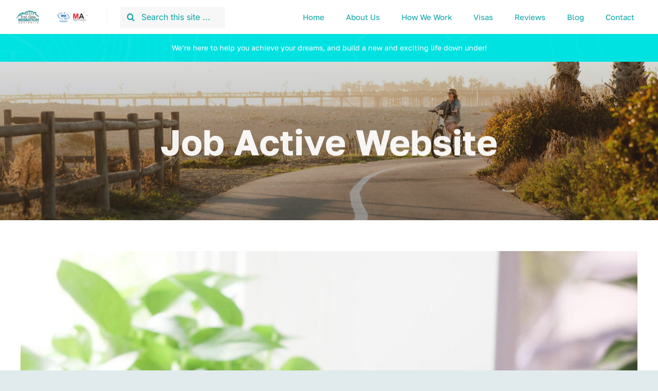

--- FILE ---
content_type: text/plain
request_url: https://www.google-analytics.com/j/collect?v=1&_v=j102&a=160021870&t=pageview&_s=1&dl=https%3A%2F%2Ffirstclassmigration.com.au%2Ftag%2Fjob-active-website%2F&ul=en-us%40posix&dt=job%20active%20website%20Archives%20-%20First%20Class%20Migration&sr=1280x720&vp=1280x720&_u=YEBAAEABAAAAACAAI~&jid=1285848819&gjid=375521958&cid=161226850.1769770891&tid=UA-105213118-1&_gid=919572674.1769770891&_r=1&_slc=1&gtm=45He61r1n81T8RLKM9za200&gcd=13l3l3l3l1l1&dma=0&tag_exp=103116026~103200004~104527906~104528501~104684208~104684211~115938465~115938468~116185181~116185182~116988315~117041587&z=1317392459
body_size: -454
content:
2,cG-GLZGZG6N35